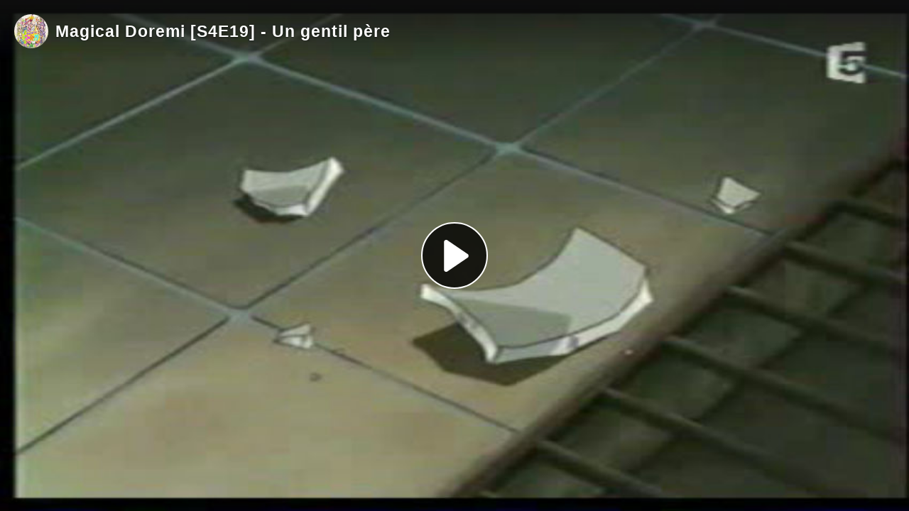

--- FILE ---
content_type: text/html; charset=utf-8
request_url: https://player.ojamajo.moe/videos/embed/08c3f31b-287b-48c9-a638-aa079421696b
body_size: 7825
content:
<!DOCTYPE html>
<html>
  <head>
    <meta charset="UTF-8">
    <meta name="viewport" content="width=device-width, initial-scale=1">
    <meta name="robots" content="noindex">
    <meta property="og:platform" content="PeerTube" />

    <!-- /!\ The following comment is used by the server to prerender some tags /!\ -->

    <title>Magical Doremi [S4E19] - Un gentil père  - MahoTV [Ojamajo Doremi &#x2F; Yume no Crayon &#x2F; Ashita no Nadja]</title>
    <meta name="description" content="Lydia et Isabelle sont deux camarades de classe qui n'apprécient pas que leurs pères les obligent à les aider dans leurs entreprises familiales. Tandis qu'elles accompagnent Loulou afin de changer ..." />
    <style class="custom-css-style">body#custom-css {
--header-height : 50px;
--primary : #70b8f6;
--on-primary: #fff;
--fg: #fff;
--fg-200: white;
/*
--fg-300: none;
--fg-350: none;
--fg-400: none;
*/
--bg-secondary-350: #452626a8;
--bg-secondary-400: #452626a8;
--bg-secondary-500: hsl(0, 87.2%, 21.4%);
--bg: #3f233f;
--input-bg: #350c57;
--menu-bg : rgba(0,0,0,0);
--menu-bg-600: rgba(0,0,0,0);
--alert-primary-fg: #ebff60;
--alert-primary-bg: #471755;
--alert-primary-border-color: #ebbebe;
}

.peertube-title { 
background-image: url('https://ojamajo.moe/Bonus/index-style/images/mahotv_majofix1.png');
background-repeat: no-repeat;
background-size: 180px;
min-height: 50px;
margin-left: 40px;
}

.videos-header {
display: block;
 padding-top: 150px;
 background-image: url('https://ojamajo.moe/Bonus/index-style/images/mahotv_logo_2lines_majofix_adapted1.png');
background-size: contain;
background-repeat: no-repeat;
background-position: center;
margin-bottom: 15px;
}

.peertube-container {
background-image: url('https://ojamajo.moe/Bonus/index-style/images/mahotv_background_newfix.jpg');
background-size: cover;
background-attachment: fixed;
padding-bottom: 60px !important;
padding-top:
}

.menu-container {
background-color: rgba(89, 72, 136, 0.29);
/*background-color: rgba(89, 72, 136, 0.7);*/
font-size: 12px;
}

.alert-info {
--bs-alert-color: #ebff60;
--bs-alert-bg: #471755;
--bs-alert-border-color: #ebbebe;
--bs-alert-link-color: white;
}

my-channels-setup-message {
display: none !important;
}

.menu-open {
background-image: none !important;
}

.tertiary-button {
border: 1px solid #94323296;
background-color: #1210064a;
}

.peertube-create-button {
background-color: var(--primary-400);
}
a {
 color: #22e9f3;
} 

a:hover {
 color: #cb31e1;
}

.instance-name {
display: none;
}

.container:has(input[type="checkbox"]) {

}

.icon-logo {
background-image: none;
}

.root {
--co-root-padding : 0.1rem !important;
}

.margin-content my-horizontal-menu .root {
margin-bottom: 0px;
}

.root-header {
background-color: #614fe0 !important;
}

.sub-header-container {
background-color: #bba04d26 !important;
margin-top: 15px !important;
padding-top: 50px !important;
}

header[_ngcontent-ng-c3871325106] {
background-color: hsla(19.5, 31.6%, 22.9%, 0.61);
}

.main-row {
 background-color: #2c12474f;
 padding-top: 10px;
}

.step-content-title[_ngcontent-ng-c243854943] h2[_ngcontent-ng-c243854943] {
max-width: 1000px;
}

 .tiny_discord { display: none; }

.mx-4 {
display: none;
}

.main-menu-wrapper {
max-height: 100%;
}

.menu-container[_ngcontent-ng-c288663790], .menu-container[_ngcontent-ng-c2287547480] {
width: 248px;
height: 100%;
margin-inline-start: 0px;
}

.sub-header-container {
margin-top: 5px !important;
}

my-signup-mascot {
display: none;
}

.step-content-title[_ngcontent-ng-c243854943] {
display: none;
}

.main-menu-scrollbar {
scrollbar-color: #c6953896 #e8ca5580;
}

.toggle-menu {
color: hsl(60, 100%, 73.1%);
}

a.peertube-button-link.secondary-button.w-100.ellipsis.margin-button.create-account-button.ng-star-inserted {
 background-color: #338cd6;
}

.margin-content.col-md-12.col-xl-6 div ul li ul {
background: #00028b8a;
border-radius: 20px;
}

/* Note : Le texte de cette page est erroné dans le cadre de MahoTV. Il faudrait trouver la source et la corriger. */
#plugin-selector-about-menu-peertube {
 display: none;
}

@media (min-width: 1110px) {
	.logged-in-container {
	 margin-right: 15px;
	}
}

@media screen and (max-width: 500px) {
	.menu-button[_ngcontent-ng-c2437114719] {
	 right: 0px;
	}
	.margin-button[_ngcontent-ng-c2437114719] {
		margin-inline-end: .30rem;
	}
	.buttons-container[_ngcontent-ng-c2437114719] {
		margin-right: 5px;
		margin-left: auto;
	}
 .peertube-title { 
   min-width: 145% !important;
    background-size:100px !important; 
    margin-left: 17px !important;
    background-position: center;
  }
}

@media (max-width: 1110px) {
 .tiny_discord { display: none !important; }
 .logo_discord { display: block;  margin-right: -30px;}
 .videos-header { 
   background-size: 150px !important;
   background-position: right;
   padding-top: 20px;
   }
}

@media (max-width: 1240px) {
 .logo_discord { display: none; }
 .tiny_discord { 
     display: block !important;
     margin-left: 10px;
    }
}

@media (max-width: 615px) {
 .logo_discord { display: none; }
 .tiny_discord { display: block; }
 .peertube-title { 
    background-size:100px !important; 
    margin-left: 17px !important;
    background-position: center;
  }
}

  img .home_banner {
  width:100%;
  }

@media (max-width: 525px) {
 .videos-header { 
    background-image: none;
   }
}</style>
    <meta property="name" content="Magical Doremi [S4E19] - Un gentil père " /><meta property="description" content="Lydia et Isabelle sont deux camarades de classe qui n'apprécient pas que leurs pères les obligent à les aider dans leurs entreprises familiales. Tandis qu'elles accompagnent Loulou afin de changer ..." /><meta property="image" content="https://player.ojamajo.moe/lazy-static/previews/08c3f31b-287b-48c9-a638-aa079421696b.jpg" /><link rel="alternate" type="application/json+oembed" href="https://player.ojamajo.moe/services/oembed?url=https%3A%2F%2Fplayer.ojamajo.moe%2Fw%2F25MaKQ7RVg86ghqrAX6yM2" title="Magical Doremi [S4E19] - Un gentil père " /><script type="application/ld+json">{"@context":"http://schema.org","@type":"VideoObject","name":"Magical Doremi [S4E19] - Un gentil père ","description":"Lydia et Isabelle sont deux camarades de classe qui n'apprécient pas que leurs pères les obligent à les aider dans leurs entreprises familiales. Tandis qu'elles accompagnent Loulou afin de changer ...","image":"https://player.ojamajo.moe/lazy-static/previews/08c3f31b-287b-48c9-a638-aa079421696b.jpg","url":"https://player.ojamajo.moe/w/25MaKQ7RVg86ghqrAX6yM2","embedUrl":"https://player.ojamajo.moe/videos/embed/08c3f31b-287b-48c9-a638-aa079421696b","uploadDate":"2021-03-12T23:10:20.910Z","duration":"PT1219S","thumbnailUrl":"https://player.ojamajo.moe/lazy-static/previews/08c3f31b-287b-48c9-a638-aa079421696b.jpg"}</script><link rel="canonical" href="https://player.ojamajo.moe/w/25MaKQ7RVg86ghqrAX6yM2" />
    <script type="application/javascript">window.PeerTubeServerConfig = "{\"client\":{\"videos\":{\"miniature\":{\"preferAuthorDisplayName\":false},\"resumableUpload\":{\"maxChunkSize\":0}},\"menu\":{\"login\":{\"redirectOnSingleExternalAuth\":false}}},\"defaults\":{\"publish\":{\"downloadEnabled\":true,\"commentsPolicy\":1,\"commentsEnabled\":true,\"privacy\":1,\"licence\":null},\"p2p\":{\"webapp\":{\"enabled\":true},\"embed\":{\"enabled\":true}}},\"webadmin\":{\"configuration\":{\"edition\":{\"allowed\":true}}},\"instance\":{\"name\":\"MahoTV [Ojamajo Doremi / Yume no Crayon / Ashita no Nadja]\",\"shortDescription\":\"[FR] Centre de Visionnage pour les séries Magical Doremi - Le Royaume des Couleurs & Nadja. \\n\\n[EN] Watching platform for the series Ojamajo Doremi - Ashita no Nadja - Yume no Crayon. \\n\\nDiscord communautaire : https://discord.ojamajo.moe .\",\"isNSFW\":false,\"defaultNSFWPolicy\":\"do_not_list\",\"defaultClientRoute\":\"/home\",\"customizations\":{\"javascript\":\"var elements = document.getElementsByClassName('peertube-title');\\nelements[0].insertAdjacentHTML('afterend',\\n    '<div class=\\\"logo_discord\\\" style=\\\"margin-right: -30px\\\"><a href=\\\"https://discord.ojamajo.moe\\\" target=\\\"new\\\" style=\\\"text-align: right;\\\"><img src=\\\"https://ojamajo.moe/Bonus/index-style/images/discord_mahotv_fr_v2.png\\\" alt=\\\"\\\" style=\\\"max-width: 40%; \\\"/></a><img src=\\\"https://ojamajo.moe/Bonus/index-style/images/discord_mahotv_interligne.png\\\" style=\\\"margin-left: 10px; margin-right: 15px; max-width: 90%;\\\"/><a href=\\\"https://discord.ojamajo.moe/\\\" target=\\\"new\\\" style=\\\"text-align: right;\\\"><img src=\\\"https://ojamajo.moe/Bonus/index-style/images/discord_mahotv_en_v2.png\\\" alt=\\\"\\\" style=\\\"max-width: 40%; \\\"/></a></div>');\\n\\n/*var class1 = document.getElementsByClassName(\\\"description\\\");\\nconsole.log('Tags detected : ' + class1 .length);\\nvar create_account = class1[0].getElementsByTagName(\\\"my-signup-label\\\");\\nconsole.log('Tags detected : ' + create_account.length);\\ncreate_account[0].innerHTML = \\\"Join the magic!\\\";\\n*/\",\"css\":\"body#custom-css {\\n--header-height : 50px;\\n--primary : #70b8f6;\\n--on-primary: #fff;\\n--fg: #fff;\\n--fg-200: white;\\n/*\\n--fg-300: none;\\n--fg-350: none;\\n--fg-400: none;\\n*/\\n--bg-secondary-350: #452626a8;\\n--bg-secondary-400: #452626a8;\\n--bg-secondary-500: hsl(0, 87.2%, 21.4%);\\n--bg: #3f233f;\\n--input-bg: #350c57;\\n--menu-bg : rgba(0,0,0,0);\\n--menu-bg-600: rgba(0,0,0,0);\\n--alert-primary-fg: #ebff60;\\n--alert-primary-bg: #471755;\\n--alert-primary-border-color: #ebbebe;\\n}\\n\\n.peertube-title { \\nbackground-image: url('https://ojamajo.moe/Bonus/index-style/images/mahotv_majofix1.png');\\nbackground-repeat: no-repeat;\\nbackground-size: 180px;\\nmin-height: 50px;\\nmargin-left: 40px;\\n}\\n\\n.videos-header {\\ndisplay: block;\\n padding-top: 150px;\\n background-image: url('https://ojamajo.moe/Bonus/index-style/images/mahotv_logo_2lines_majofix_adapted1.png');\\nbackground-size: contain;\\nbackground-repeat: no-repeat;\\nbackground-position: center;\\nmargin-bottom: 15px;\\n}\\n\\n.peertube-container {\\nbackground-image: url('https://ojamajo.moe/Bonus/index-style/images/mahotv_background_newfix.jpg');\\nbackground-size: cover;\\nbackground-attachment: fixed;\\npadding-bottom: 60px !important;\\npadding-top:\\n}\\n\\n.menu-container {\\nbackground-color: rgba(89, 72, 136, 0.29);\\n/*background-color: rgba(89, 72, 136, 0.7);*/\\nfont-size: 12px;\\n}\\n\\n.alert-info {\\n--bs-alert-color: #ebff60;\\n--bs-alert-bg: #471755;\\n--bs-alert-border-color: #ebbebe;\\n--bs-alert-link-color: white;\\n}\\n\\nmy-channels-setup-message {\\ndisplay: none !important;\\n}\\n\\n.menu-open {\\nbackground-image: none !important;\\n}\\n\\n.tertiary-button {\\nborder: 1px solid #94323296;\\nbackground-color: #1210064a;\\n}\\n\\n.peertube-create-button {\\nbackground-color: var(--primary-400);\\n}\\na {\\n color: #22e9f3;\\n} \\n\\na:hover {\\n color: #cb31e1;\\n}\\n\\n.instance-name {\\ndisplay: none;\\n}\\n\\n.container:has(input[type=\\\"checkbox\\\"]) {\\n\\n}\\n\\n.icon-logo {\\nbackground-image: none;\\n}\\n\\n.root {\\n--co-root-padding : 0.1rem !important;\\n}\\n\\n.margin-content my-horizontal-menu .root {\\nmargin-bottom: 0px;\\n}\\n\\n.root-header {\\nbackground-color: #614fe0 !important;\\n}\\n\\n.sub-header-container {\\nbackground-color: #bba04d26 !important;\\nmargin-top: 15px !important;\\npadding-top: 50px !important;\\n}\\n\\nheader[_ngcontent-ng-c3871325106] {\\nbackground-color: hsla(19.5, 31.6%, 22.9%, 0.61);\\n}\\n\\n.main-row {\\n background-color: #2c12474f;\\n padding-top: 10px;\\n}\\n\\n.step-content-title[_ngcontent-ng-c243854943] h2[_ngcontent-ng-c243854943] {\\nmax-width: 1000px;\\n}\\n\\n .tiny_discord { display: none; }\\n\\n.mx-4 {\\ndisplay: none;\\n}\\n\\n.main-menu-wrapper {\\nmax-height: 100%;\\n}\\n\\n.menu-container[_ngcontent-ng-c288663790], .menu-container[_ngcontent-ng-c2287547480] {\\nwidth: 248px;\\nheight: 100%;\\nmargin-inline-start: 0px;\\n}\\n\\n.sub-header-container {\\nmargin-top: 5px !important;\\n}\\n\\nmy-signup-mascot {\\ndisplay: none;\\n}\\n\\n.step-content-title[_ngcontent-ng-c243854943] {\\ndisplay: none;\\n}\\n\\n.main-menu-scrollbar {\\nscrollbar-color: #c6953896 #e8ca5580;\\n}\\n\\n.toggle-menu {\\ncolor: hsl(60, 100%, 73.1%);\\n}\\n\\na.peertube-button-link.secondary-button.w-100.ellipsis.margin-button.create-account-button.ng-star-inserted {\\n background-color: #338cd6;\\n}\\n\\n.margin-content.col-md-12.col-xl-6 div ul li ul {\\nbackground: #00028b8a;\\nborder-radius: 20px;\\n}\\n\\n/* Note : Le texte de cette page est erroné dans le cadre de MahoTV. Il faudrait trouver la source et la corriger. */\\n#plugin-selector-about-menu-peertube {\\n display: none;\\n}\\n\\n@media (min-width: 1110px) {\\n\\t.logged-in-container {\\n\\t margin-right: 15px;\\n\\t}\\n}\\n\\n@media screen and (max-width: 500px) {\\n\\t.menu-button[_ngcontent-ng-c2437114719] {\\n\\t right: 0px;\\n\\t}\\n\\t.margin-button[_ngcontent-ng-c2437114719] {\\n\\t\\tmargin-inline-end: .30rem;\\n\\t}\\n\\t.buttons-container[_ngcontent-ng-c2437114719] {\\n\\t\\tmargin-right: 5px;\\n\\t\\tmargin-left: auto;\\n\\t}\\n .peertube-title { \\n   min-width: 145% !important;\\n    background-size:100px !important; \\n    margin-left: 17px !important;\\n    background-position: center;\\n  }\\n}\\n\\n@media (max-width: 1110px) {\\n .tiny_discord { display: none !important; }\\n .logo_discord { display: block;  margin-right: -30px;}\\n .videos-header { \\n   background-size: 150px !important;\\n   background-position: right;\\n   padding-top: 20px;\\n   }\\n}\\n\\n@media (max-width: 1240px) {\\n .logo_discord { display: none; }\\n .tiny_discord { \\n     display: block !important;\\n     margin-left: 10px;\\n    }\\n}\\n\\n@media (max-width: 615px) {\\n .logo_discord { display: none; }\\n .tiny_discord { display: block; }\\n .peertube-title { \\n    background-size:100px !important; \\n    margin-left: 17px !important;\\n    background-position: center;\\n  }\\n}\\n\\n  img .home_banner {\\n  width:100%;\\n  }\\n\\n@media (max-width: 525px) {\\n .videos-header { \\n    background-image: none;\\n   }\\n}\"},\"avatars\":[{\"width\":1500,\"path\":\"/lazy-static/avatars/51147467-bb6a-4542-a812-c9fa2b951009.png\",\"createdAt\":\"2025-10-06T00:38:10.237Z\",\"updatedAt\":\"2025-10-06T00:38:10.237Z\"},{\"width\":600,\"path\":\"/lazy-static/avatars/d68b49f9-0f7b-4430-a6b0-e2bb80745fda.png\",\"createdAt\":\"2025-10-06T00:38:10.332Z\",\"updatedAt\":\"2025-10-06T00:38:10.332Z\"},{\"width\":120,\"path\":\"/lazy-static/avatars/e9143529-c966-4f8b-bba1-18691b073fe5.png\",\"createdAt\":\"2025-10-06T00:38:10.342Z\",\"updatedAt\":\"2025-10-06T00:38:10.342Z\"},{\"width\":48,\"path\":\"/lazy-static/avatars/b92a0840-f6ec-4bbf-89fc-2fd59c503e3b.png\",\"createdAt\":\"2025-10-06T00:38:10.345Z\",\"updatedAt\":\"2025-10-06T00:38:10.345Z\"}],\"banners\":[{\"width\":600,\"path\":\"/lazy-static/banners/1af68b40-4f64-41a1-bae4-81fcde3bb34f.png\",\"createdAt\":\"2024-09-19T23:26:38.260Z\",\"updatedAt\":\"2024-09-19T23:26:38.260Z\"},{\"width\":1920,\"path\":\"/lazy-static/banners/0208129b-7087-4a53-bcbe-882fd45da3f5.png\",\"createdAt\":\"2024-09-19T23:26:38.065Z\",\"updatedAt\":\"2024-09-19T23:26:38.065Z\"}]},\"search\":{\"remoteUri\":{\"users\":true,\"anonymous\":true},\"searchIndex\":{\"enabled\":false,\"url\":\"\",\"disableLocalSearch\":false,\"isDefaultSearch\":false}},\"plugin\":{\"registered\":[{\"npmName\":\"peertube-plugin-social-sharing\",\"name\":\"social-sharing\",\"version\":\"0.10.1\",\"description\":\"Share a video or playlist URL on social media (Mastodon, WordPress, reddit, Twitter, etc.)\",\"clientScripts\":{\"dist/common-client-plugin.js\":{\"script\":\"dist/common-client-plugin.js\",\"scopes\":[\"common\"]}}},{\"npmName\":\"peertube-plugin-akismet\",\"name\":\"akismet\",\"version\":\"0.1.2\",\"description\":\"Reject local comments, remote comments and registrations based on Akismet service\",\"clientScripts\":{\"dist/common-client-plugin.js\":{\"script\":\"dist/common-client-plugin.js\",\"scopes\":[\"common\"]}}},{\"npmName\":\"peertube-plugin-filterregistrations\",\"name\":\"filterregistrations\",\"version\":\"0.1.2\",\"description\":\"PeerTube plugin for filtering registrations request, and forbid some patterns in nicknames, mails, ...\",\"clientScripts\":{}},{\"npmName\":\"peertube-plugin-auth-oauth2-mastodon\",\"name\":\"auth-oauth2-mastodon\",\"version\":\"2.0.4\",\"description\":\"A PeerTube server plugin that adds support for external authentication via a Mastodon OAuth 2.0 provider. The callback URL path is /plugins/auth-oauth2-mastodon/router/callback\",\"clientScripts\":{}},{\"npmName\":\"peertube-plugin-mahostats\",\"name\":\"mahostats\",\"version\":\"1.0.2\",\"description\":\"Matomo plugin that tracks page views on a PeerTube instance.\",\"clientScripts\":{\"dist/common-client-plugin.js\":{\"script\":\"dist/common-client-plugin.js\",\"scopes\":[\"common\"]},\"dist/embed-client-plugin.js\":{\"script\":\"dist/embed-client-plugin.js\",\"scopes\":[\"embed\"]}}},{\"npmName\":\"peertube-plugin-auth-openid-connect\",\"name\":\"auth-openid-connect\",\"version\":\"0.2.0\",\"description\":\"Add OpenID connect support to login form in PeerTube.\",\"clientScripts\":{}},{\"npmName\":\"peertube-plugin-custom-pages\",\"name\":\"custom-pages\",\"version\":\"0.1.4\",\"description\":\"Create custom pages on PeerTube.\",\"clientScripts\":{\"dist/client/common-client-plugin.js\":{\"script\":\"dist/client/common-client-plugin.js\",\"scopes\":[\"common\"]}}}],\"registeredExternalAuths\":[],\"registeredIdAndPassAuths\":[]},\"theme\":{\"registered\":[],\"builtIn\":[{\"name\":\"peertube-core-dark-brown\"},{\"name\":\"peertube-core-light-beige\"}],\"default\":\"default\"},\"email\":{\"enabled\":true},\"contactForm\":{\"enabled\":false},\"serverVersion\":\"7.0.1\",\"serverCommit\":\"\",\"transcoding\":{\"remoteRunners\":{\"enabled\":false},\"hls\":{\"enabled\":true},\"web_videos\":{\"enabled\":false},\"enabledResolutions\":[480,720],\"profile\":\"default\",\"availableProfiles\":[\"default\"]},\"live\":{\"enabled\":false,\"allowReplay\":false,\"latencySetting\":{\"enabled\":false},\"maxDuration\":-1,\"maxInstanceLives\":2,\"maxUserLives\":2,\"transcoding\":{\"enabled\":true,\"remoteRunners\":{\"enabled\":false},\"enabledResolutions\":[360],\"profile\":\"default\",\"availableProfiles\":[\"default\"]},\"rtmp\":{\"port\":1935}},\"videoStudio\":{\"enabled\":true,\"remoteRunners\":{\"enabled\":false}},\"videoFile\":{\"update\":{\"enabled\":true}},\"videoTranscription\":{\"enabled\":false,\"remoteRunners\":{\"enabled\":false}},\"import\":{\"videos\":{\"http\":{\"enabled\":false},\"torrent\":{\"enabled\":false}},\"videoChannelSynchronization\":{\"enabled\":false},\"users\":{\"enabled\":true}},\"export\":{\"users\":{\"enabled\":true,\"exportExpiration\":86400000,\"maxUserVideoQuota\":10737418240}},\"autoBlacklist\":{\"videos\":{\"ofUsers\":{\"enabled\":true}}},\"avatar\":{\"file\":{\"size\":{\"max\":4194304},\"extensions\":[\".png\",\".jpeg\",\".jpg\",\".gif\",\".webp\"]}},\"banner\":{\"file\":{\"size\":{\"max\":4194304},\"extensions\":[\".png\",\".jpeg\",\".jpg\",\".gif\",\".webp\"]}},\"video\":{\"image\":{\"extensions\":[\".png\",\".jpg\",\".jpeg\",\".webp\"],\"size\":{\"max\":4194304}},\"file\":{\"extensions\":[\".webm\",\".ogv\",\".ogg\",\".mp4\",\".mkv\",\".mov\",\".qt\",\".mqv\",\".m4v\",\".flv\",\".f4v\",\".wmv\",\".avi\",\".3gp\",\".3gpp\",\".3g2\",\".3gpp2\",\".nut\",\".mts\",\".m2ts\",\".mpv\",\".m2v\",\".m1v\",\".mpg\",\".mpe\",\".mpeg\",\".vob\",\".mxf\",\".mp3\",\".wma\",\".wav\",\".flac\",\".aac\",\".m4a\",\".ac3\"]}},\"videoCaption\":{\"file\":{\"size\":{\"max\":20971520},\"extensions\":[\".vtt\",\".srt\"]}},\"user\":{\"videoQuota\":0,\"videoQuotaDaily\":0},\"videoChannels\":{\"maxPerUser\":50},\"trending\":{\"videos\":{\"intervalDays\":7,\"algorithms\":{\"enabled\":[\"best\",\"hot\",\"most-viewed\",\"most-liked\"],\"default\":\"most-viewed\"}}},\"tracker\":{\"enabled\":false},\"followings\":{\"instance\":{\"autoFollowIndex\":{\"indexUrl\":\"\"}}},\"broadcastMessage\":{\"enabled\":true,\"message\":\"Wishing to watch all Ojamajo Doremi episodes in one go? [This playlist is all you need](https://player.ojamajo.moe/w/p/hAzG5JZ8tdwn6bynh4tRsk).\\nVous souhaitez visionner l'intégrale de Magical Doremi en VF? [Cette playlist est faite pour vous](https://player.ojamajo.moe/w/p/w7THwCTKTwK2ooAjHqrRFc).\",\"level\":\"info\",\"dismissable\":true},\"homepage\":{\"enabled\":true},\"openTelemetry\":{\"metrics\":{\"enabled\":true,\"playbackStatsInterval\":15000}},\"views\":{\"videos\":{\"watchingInterval\":{\"anonymous\":30000,\"users\":15000}}},\"storyboards\":{\"enabled\":true},\"webrtc\":{\"stunServers\":[\"stun:stunserver2024.stunprotocol.org\",\"stun:stun.framasoft.org\"]}}"</script>

    <!-- /!\ Do not remove it /!\ -->

    <link rel="icon" type="image/png" href="/client/assets/images/favicon.png" />
    <script type="module" crossorigin src="/client/standalone/videos/assets/embed-BD3hlblo.js"></script>
    <link rel="modulepreload" crossorigin href="/client/standalone/videos/assets/jschannel-DgnL__Oj.js">
    <link rel="stylesheet" crossorigin href="/client/standalone/videos/assets/embed-CQNVOK6n.css">
  <link rel="stylesheet" href="/plugins/global.css?hash=df82104d6890d8a7841fc183fee0cf8baea16935706cbdd2a92bc8c74361cf2f" /></head>

  <body id="custom-css" class="standalone-video-embed">

    <div id="error-block">
      <!-- eslint-disable-next-line @angular-eslint/template/elements-content -->
      <h1 id="error-title"></h1>

      <div id="error-content"></div>

      <details id="error-details">
        <summary>Error details</summary>

        <div id="error-details-content"></div>
      </details>
    </div>

    <div id="video-password-block">
      <!-- eslint-disable-next-line @angular-eslint/template/elements-content -->
      <h1 id="video-password-title"></h1>

      <div id="video-password-content"></div>

      <form id="video-password-form">
        <input type="password" id="video-password-input" name="video-password" required>
        <button type="submit" id="video-password-submit"> </button>
      </form>

      <div id="video-password-error"></div>
      <svg xmlns="http://www.w3.org/2000/svg" width="4rem" height="4rem" viewBox="0 0 24 24">
        <g fill="none" stroke="#c4c4c4" stroke-linecap="round" stroke-linejoin="round" stroke-width="2"><rect width="18" height="11" x="3" y="11" rx="2" ry="2"/><path d="M7 11V7a5 5 0 0 1 10 0v4"/></g>
      </svg>
    </div>

    <div id="video-wrapper"></div>

    <script type="text/javascript">
      // Can be called in embed.ts
      window.displayIncompatibleBrowser = function (err) {
        const text = 'The player is not compatible with your web browser. Please try latest Firefox version.'

        document.title = 'Sorry' + ' - ' + text

        const errorBlock = document.getElementById('error-block')
        errorBlock.style.display = 'flex'

        const errorTitle = document.getElementById('error-title')
        errorTitle.innerHTML = 'Sorry'

        const errorText = document.getElementById('error-content')
        errorText.innerHTML = text

        const errorDetails = document.getElementById('error-details')
        let msg = ''

        if (typeof err === 'string') msg = err
        else if (err instanceof Error) msg = err.name + ' ' + err.message + ' at:\n' + err.stack

        if (msg) {
          const errorDetailsContent = document.getElementById('error-details-content')
          errorDetailsContent.innerText = msg
        } else {
          errorDetails.style.display = 'none'
        }

        const videoWrapper = document.getElementById('video-wrapper')
        if (videoWrapper) videoWrapper.style.display = 'none'

        const placeholderPreview = document.getElementById('placeholder-preview')
        if (placeholderPreview) placeholderPreview.style.display = 'none'
      }

      window.onerror = function (msg, source, lineNumber, columnNumber, err) {
        if (typeof msg === 'string' && msg.toLowerCase().includes(' ice ')) {
          console.warn(msg)
          return
        }

        // Google Bot doesn't support our codecs, but it should not prevent indexing
        if (/googlebot/i.test(navigator.userAgent)) {
          console.error(err)
          return
        }

        // Video element is already created -> don't crash the player
        // We also handle the case where a bugged extension throws an error (maybeUnrelatedError)
        const maybeUnrelatedError = lineNumber === 0 && columnNumber === 0 && !source

        if (document.querySelector('.vjs-can-play') || maybeUnrelatedError) {
          if (window.logger && typeof window.logger.error === 'function') {
            window.logger.error('Uncaught error in embed player ', err)
          }

          return
        }

        window.displayIncompatibleBrowser(err)

        if (window.logger && typeof window.logger.error === 'function') {
          window.logger.error('Embed player crashed', err)
        }
      }

      if (/MSIE|Trident/.test(window.navigator.userAgent) ) {
        window.displayIncompatibleBrowser()
      }
    </script>


  </body>
</html>


--- FILE ---
content_type: application/javascript; charset=UTF-8
request_url: https://player.ojamajo.moe/plugins/mahostats/1.0.2/client-scripts/dist/embed-client-plugin.js
body_size: 418
content:
function s(e){return e.getSettings().then(t=>{if(!t||!t["site-id"]||!t.url)return console.error("Matomo settings are not set."),!1;let o=t.url,c=t["site-id"];return window._paq=window._paq||[],window._paq.push(["trackPageView"]),window._paq.push(["enableLinkTracking"]),function(){var i=o+"/";window._paq.push(["setTrackerUrl",i+"mahostats.php"]),window._paq.push(["setSiteId",c]);var a=document,n=a.createElement("script"),r=a.getElementsByTagName("script")[0];n.type="text/javascript",n.async=!0,n.defer=!0,n.src=i+"mahostats.js",r.parentNode.insertBefore(n,r)}(),window._paq.push(["setDocumentTitle",window.document.title]),window._paq.push(["setCustomUrl","/"+window.location.hash.substr(1)]),window._paq.push(["trackPageView"]),!0})}function w({registerHook:e,peertubeHelpers:t}){u(e,t).catch(o=>console.error("Cannot initialize Matomo plugin",o))}async function u(e,t){!await s(t)||e({target:"action:embed.player.loaded",handler:function(){window._paq.push(["MediaAnalytics::scanForMedia",window.document])}})}export{w as register};
